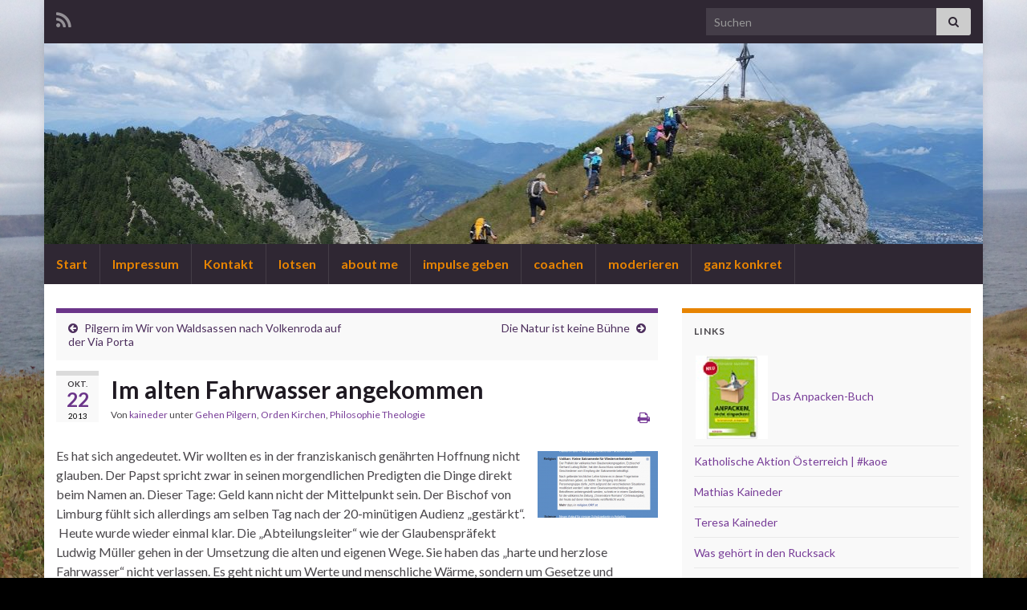

--- FILE ---
content_type: text/html; charset=UTF-8
request_url: https://www.kaineder.at/wordpress/im-alten-fahrwasser-angekommen/
body_size: 17151
content:
<!DOCTYPE html><!--[if IE 7]>
<html class="ie ie7" lang="de" prefix="og: http://ogp.me/ns#">
<![endif]-->
<!--[if IE 8]>
<html class="ie ie8" lang="de" prefix="og: http://ogp.me/ns#">
<![endif]-->
<!--[if !(IE 7) & !(IE 8)]><!-->
<html lang="de" prefix="og: http://ogp.me/ns#">
<!--<![endif]-->
    <head>
        <meta charset="UTF-8">
        <meta http-equiv="X-UA-Compatible" content="IE=edge">
        <meta name="viewport" content="width=device-width, initial-scale=1">
        <title>Im alten Fahrwasser angekommen &#8211; Ferdinand Kaineder.at</title>
<meta name='robots' content='max-image-preview:large' />
<link rel='dns-prefetch' href='//www.kaineder.at' />
<link rel="alternate" type="application/rss+xml" title="Ferdinand Kaineder.at &raquo; Feed" href="https://www.kaineder.at/wordpress/feed/" />
<link rel="alternate" type="application/rss+xml" title="Ferdinand Kaineder.at &raquo; Kommentar-Feed" href="https://www.kaineder.at/wordpress/comments/feed/" />
<link rel="alternate" type="application/rss+xml" title="Ferdinand Kaineder.at &raquo; Im alten Fahrwasser angekommen-Kommentar-Feed" href="https://www.kaineder.at/wordpress/im-alten-fahrwasser-angekommen/feed/" />
<link rel="alternate" title="oEmbed (JSON)" type="application/json+oembed" href="https://www.kaineder.at/wordpress/wp-json/oembed/1.0/embed?url=https%3A%2F%2Fwww.kaineder.at%2Fwordpress%2Fim-alten-fahrwasser-angekommen%2F" />
<link rel="alternate" title="oEmbed (XML)" type="text/xml+oembed" href="https://www.kaineder.at/wordpress/wp-json/oembed/1.0/embed?url=https%3A%2F%2Fwww.kaineder.at%2Fwordpress%2Fim-alten-fahrwasser-angekommen%2F&#038;format=xml" />
<style id='wp-img-auto-sizes-contain-inline-css' type='text/css'>
img:is([sizes=auto i],[sizes^="auto," i]){contain-intrinsic-size:3000px 1500px}
/*# sourceURL=wp-img-auto-sizes-contain-inline-css */
</style>
<style id='wp-emoji-styles-inline-css' type='text/css'>

	img.wp-smiley, img.emoji {
		display: inline !important;
		border: none !important;
		box-shadow: none !important;
		height: 1em !important;
		width: 1em !important;
		margin: 0 0.07em !important;
		vertical-align: -0.1em !important;
		background: none !important;
		padding: 0 !important;
	}
/*# sourceURL=wp-emoji-styles-inline-css */
</style>
<style id='wp-block-library-inline-css' type='text/css'>
:root{--wp-block-synced-color:#7a00df;--wp-block-synced-color--rgb:122,0,223;--wp-bound-block-color:var(--wp-block-synced-color);--wp-editor-canvas-background:#ddd;--wp-admin-theme-color:#007cba;--wp-admin-theme-color--rgb:0,124,186;--wp-admin-theme-color-darker-10:#006ba1;--wp-admin-theme-color-darker-10--rgb:0,107,160.5;--wp-admin-theme-color-darker-20:#005a87;--wp-admin-theme-color-darker-20--rgb:0,90,135;--wp-admin-border-width-focus:2px}@media (min-resolution:192dpi){:root{--wp-admin-border-width-focus:1.5px}}.wp-element-button{cursor:pointer}:root .has-very-light-gray-background-color{background-color:#eee}:root .has-very-dark-gray-background-color{background-color:#313131}:root .has-very-light-gray-color{color:#eee}:root .has-very-dark-gray-color{color:#313131}:root .has-vivid-green-cyan-to-vivid-cyan-blue-gradient-background{background:linear-gradient(135deg,#00d084,#0693e3)}:root .has-purple-crush-gradient-background{background:linear-gradient(135deg,#34e2e4,#4721fb 50%,#ab1dfe)}:root .has-hazy-dawn-gradient-background{background:linear-gradient(135deg,#faaca8,#dad0ec)}:root .has-subdued-olive-gradient-background{background:linear-gradient(135deg,#fafae1,#67a671)}:root .has-atomic-cream-gradient-background{background:linear-gradient(135deg,#fdd79a,#004a59)}:root .has-nightshade-gradient-background{background:linear-gradient(135deg,#330968,#31cdcf)}:root .has-midnight-gradient-background{background:linear-gradient(135deg,#020381,#2874fc)}:root{--wp--preset--font-size--normal:16px;--wp--preset--font-size--huge:42px}.has-regular-font-size{font-size:1em}.has-larger-font-size{font-size:2.625em}.has-normal-font-size{font-size:var(--wp--preset--font-size--normal)}.has-huge-font-size{font-size:var(--wp--preset--font-size--huge)}.has-text-align-center{text-align:center}.has-text-align-left{text-align:left}.has-text-align-right{text-align:right}.has-fit-text{white-space:nowrap!important}#end-resizable-editor-section{display:none}.aligncenter{clear:both}.items-justified-left{justify-content:flex-start}.items-justified-center{justify-content:center}.items-justified-right{justify-content:flex-end}.items-justified-space-between{justify-content:space-between}.screen-reader-text{border:0;clip-path:inset(50%);height:1px;margin:-1px;overflow:hidden;padding:0;position:absolute;width:1px;word-wrap:normal!important}.screen-reader-text:focus{background-color:#ddd;clip-path:none;color:#444;display:block;font-size:1em;height:auto;left:5px;line-height:normal;padding:15px 23px 14px;text-decoration:none;top:5px;width:auto;z-index:100000}html :where(.has-border-color){border-style:solid}html :where([style*=border-top-color]){border-top-style:solid}html :where([style*=border-right-color]){border-right-style:solid}html :where([style*=border-bottom-color]){border-bottom-style:solid}html :where([style*=border-left-color]){border-left-style:solid}html :where([style*=border-width]){border-style:solid}html :where([style*=border-top-width]){border-top-style:solid}html :where([style*=border-right-width]){border-right-style:solid}html :where([style*=border-bottom-width]){border-bottom-style:solid}html :where([style*=border-left-width]){border-left-style:solid}html :where(img[class*=wp-image-]){height:auto;max-width:100%}:where(figure){margin:0 0 1em}html :where(.is-position-sticky){--wp-admin--admin-bar--position-offset:var(--wp-admin--admin-bar--height,0px)}@media screen and (max-width:600px){html :where(.is-position-sticky){--wp-admin--admin-bar--position-offset:0px}}

/*# sourceURL=wp-block-library-inline-css */
</style><style id='global-styles-inline-css' type='text/css'>
:root{--wp--preset--aspect-ratio--square: 1;--wp--preset--aspect-ratio--4-3: 4/3;--wp--preset--aspect-ratio--3-4: 3/4;--wp--preset--aspect-ratio--3-2: 3/2;--wp--preset--aspect-ratio--2-3: 2/3;--wp--preset--aspect-ratio--16-9: 16/9;--wp--preset--aspect-ratio--9-16: 9/16;--wp--preset--color--black: #000000;--wp--preset--color--cyan-bluish-gray: #abb8c3;--wp--preset--color--white: #ffffff;--wp--preset--color--pale-pink: #f78da7;--wp--preset--color--vivid-red: #cf2e2e;--wp--preset--color--luminous-vivid-orange: #ff6900;--wp--preset--color--luminous-vivid-amber: #fcb900;--wp--preset--color--light-green-cyan: #7bdcb5;--wp--preset--color--vivid-green-cyan: #00d084;--wp--preset--color--pale-cyan-blue: #8ed1fc;--wp--preset--color--vivid-cyan-blue: #0693e3;--wp--preset--color--vivid-purple: #9b51e0;--wp--preset--gradient--vivid-cyan-blue-to-vivid-purple: linear-gradient(135deg,rgb(6,147,227) 0%,rgb(155,81,224) 100%);--wp--preset--gradient--light-green-cyan-to-vivid-green-cyan: linear-gradient(135deg,rgb(122,220,180) 0%,rgb(0,208,130) 100%);--wp--preset--gradient--luminous-vivid-amber-to-luminous-vivid-orange: linear-gradient(135deg,rgb(252,185,0) 0%,rgb(255,105,0) 100%);--wp--preset--gradient--luminous-vivid-orange-to-vivid-red: linear-gradient(135deg,rgb(255,105,0) 0%,rgb(207,46,46) 100%);--wp--preset--gradient--very-light-gray-to-cyan-bluish-gray: linear-gradient(135deg,rgb(238,238,238) 0%,rgb(169,184,195) 100%);--wp--preset--gradient--cool-to-warm-spectrum: linear-gradient(135deg,rgb(74,234,220) 0%,rgb(151,120,209) 20%,rgb(207,42,186) 40%,rgb(238,44,130) 60%,rgb(251,105,98) 80%,rgb(254,248,76) 100%);--wp--preset--gradient--blush-light-purple: linear-gradient(135deg,rgb(255,206,236) 0%,rgb(152,150,240) 100%);--wp--preset--gradient--blush-bordeaux: linear-gradient(135deg,rgb(254,205,165) 0%,rgb(254,45,45) 50%,rgb(107,0,62) 100%);--wp--preset--gradient--luminous-dusk: linear-gradient(135deg,rgb(255,203,112) 0%,rgb(199,81,192) 50%,rgb(65,88,208) 100%);--wp--preset--gradient--pale-ocean: linear-gradient(135deg,rgb(255,245,203) 0%,rgb(182,227,212) 50%,rgb(51,167,181) 100%);--wp--preset--gradient--electric-grass: linear-gradient(135deg,rgb(202,248,128) 0%,rgb(113,206,126) 100%);--wp--preset--gradient--midnight: linear-gradient(135deg,rgb(2,3,129) 0%,rgb(40,116,252) 100%);--wp--preset--font-size--small: 14px;--wp--preset--font-size--medium: 20px;--wp--preset--font-size--large: 20px;--wp--preset--font-size--x-large: 42px;--wp--preset--font-size--tiny: 10px;--wp--preset--font-size--regular: 16px;--wp--preset--font-size--larger: 26px;--wp--preset--spacing--20: 0.44rem;--wp--preset--spacing--30: 0.67rem;--wp--preset--spacing--40: 1rem;--wp--preset--spacing--50: 1.5rem;--wp--preset--spacing--60: 2.25rem;--wp--preset--spacing--70: 3.38rem;--wp--preset--spacing--80: 5.06rem;--wp--preset--shadow--natural: 6px 6px 9px rgba(0, 0, 0, 0.2);--wp--preset--shadow--deep: 12px 12px 50px rgba(0, 0, 0, 0.4);--wp--preset--shadow--sharp: 6px 6px 0px rgba(0, 0, 0, 0.2);--wp--preset--shadow--outlined: 6px 6px 0px -3px rgb(255, 255, 255), 6px 6px rgb(0, 0, 0);--wp--preset--shadow--crisp: 6px 6px 0px rgb(0, 0, 0);}:where(.is-layout-flex){gap: 0.5em;}:where(.is-layout-grid){gap: 0.5em;}body .is-layout-flex{display: flex;}.is-layout-flex{flex-wrap: wrap;align-items: center;}.is-layout-flex > :is(*, div){margin: 0;}body .is-layout-grid{display: grid;}.is-layout-grid > :is(*, div){margin: 0;}:where(.wp-block-columns.is-layout-flex){gap: 2em;}:where(.wp-block-columns.is-layout-grid){gap: 2em;}:where(.wp-block-post-template.is-layout-flex){gap: 1.25em;}:where(.wp-block-post-template.is-layout-grid){gap: 1.25em;}.has-black-color{color: var(--wp--preset--color--black) !important;}.has-cyan-bluish-gray-color{color: var(--wp--preset--color--cyan-bluish-gray) !important;}.has-white-color{color: var(--wp--preset--color--white) !important;}.has-pale-pink-color{color: var(--wp--preset--color--pale-pink) !important;}.has-vivid-red-color{color: var(--wp--preset--color--vivid-red) !important;}.has-luminous-vivid-orange-color{color: var(--wp--preset--color--luminous-vivid-orange) !important;}.has-luminous-vivid-amber-color{color: var(--wp--preset--color--luminous-vivid-amber) !important;}.has-light-green-cyan-color{color: var(--wp--preset--color--light-green-cyan) !important;}.has-vivid-green-cyan-color{color: var(--wp--preset--color--vivid-green-cyan) !important;}.has-pale-cyan-blue-color{color: var(--wp--preset--color--pale-cyan-blue) !important;}.has-vivid-cyan-blue-color{color: var(--wp--preset--color--vivid-cyan-blue) !important;}.has-vivid-purple-color{color: var(--wp--preset--color--vivid-purple) !important;}.has-black-background-color{background-color: var(--wp--preset--color--black) !important;}.has-cyan-bluish-gray-background-color{background-color: var(--wp--preset--color--cyan-bluish-gray) !important;}.has-white-background-color{background-color: var(--wp--preset--color--white) !important;}.has-pale-pink-background-color{background-color: var(--wp--preset--color--pale-pink) !important;}.has-vivid-red-background-color{background-color: var(--wp--preset--color--vivid-red) !important;}.has-luminous-vivid-orange-background-color{background-color: var(--wp--preset--color--luminous-vivid-orange) !important;}.has-luminous-vivid-amber-background-color{background-color: var(--wp--preset--color--luminous-vivid-amber) !important;}.has-light-green-cyan-background-color{background-color: var(--wp--preset--color--light-green-cyan) !important;}.has-vivid-green-cyan-background-color{background-color: var(--wp--preset--color--vivid-green-cyan) !important;}.has-pale-cyan-blue-background-color{background-color: var(--wp--preset--color--pale-cyan-blue) !important;}.has-vivid-cyan-blue-background-color{background-color: var(--wp--preset--color--vivid-cyan-blue) !important;}.has-vivid-purple-background-color{background-color: var(--wp--preset--color--vivid-purple) !important;}.has-black-border-color{border-color: var(--wp--preset--color--black) !important;}.has-cyan-bluish-gray-border-color{border-color: var(--wp--preset--color--cyan-bluish-gray) !important;}.has-white-border-color{border-color: var(--wp--preset--color--white) !important;}.has-pale-pink-border-color{border-color: var(--wp--preset--color--pale-pink) !important;}.has-vivid-red-border-color{border-color: var(--wp--preset--color--vivid-red) !important;}.has-luminous-vivid-orange-border-color{border-color: var(--wp--preset--color--luminous-vivid-orange) !important;}.has-luminous-vivid-amber-border-color{border-color: var(--wp--preset--color--luminous-vivid-amber) !important;}.has-light-green-cyan-border-color{border-color: var(--wp--preset--color--light-green-cyan) !important;}.has-vivid-green-cyan-border-color{border-color: var(--wp--preset--color--vivid-green-cyan) !important;}.has-pale-cyan-blue-border-color{border-color: var(--wp--preset--color--pale-cyan-blue) !important;}.has-vivid-cyan-blue-border-color{border-color: var(--wp--preset--color--vivid-cyan-blue) !important;}.has-vivid-purple-border-color{border-color: var(--wp--preset--color--vivid-purple) !important;}.has-vivid-cyan-blue-to-vivid-purple-gradient-background{background: var(--wp--preset--gradient--vivid-cyan-blue-to-vivid-purple) !important;}.has-light-green-cyan-to-vivid-green-cyan-gradient-background{background: var(--wp--preset--gradient--light-green-cyan-to-vivid-green-cyan) !important;}.has-luminous-vivid-amber-to-luminous-vivid-orange-gradient-background{background: var(--wp--preset--gradient--luminous-vivid-amber-to-luminous-vivid-orange) !important;}.has-luminous-vivid-orange-to-vivid-red-gradient-background{background: var(--wp--preset--gradient--luminous-vivid-orange-to-vivid-red) !important;}.has-very-light-gray-to-cyan-bluish-gray-gradient-background{background: var(--wp--preset--gradient--very-light-gray-to-cyan-bluish-gray) !important;}.has-cool-to-warm-spectrum-gradient-background{background: var(--wp--preset--gradient--cool-to-warm-spectrum) !important;}.has-blush-light-purple-gradient-background{background: var(--wp--preset--gradient--blush-light-purple) !important;}.has-blush-bordeaux-gradient-background{background: var(--wp--preset--gradient--blush-bordeaux) !important;}.has-luminous-dusk-gradient-background{background: var(--wp--preset--gradient--luminous-dusk) !important;}.has-pale-ocean-gradient-background{background: var(--wp--preset--gradient--pale-ocean) !important;}.has-electric-grass-gradient-background{background: var(--wp--preset--gradient--electric-grass) !important;}.has-midnight-gradient-background{background: var(--wp--preset--gradient--midnight) !important;}.has-small-font-size{font-size: var(--wp--preset--font-size--small) !important;}.has-medium-font-size{font-size: var(--wp--preset--font-size--medium) !important;}.has-large-font-size{font-size: var(--wp--preset--font-size--large) !important;}.has-x-large-font-size{font-size: var(--wp--preset--font-size--x-large) !important;}
/*# sourceURL=global-styles-inline-css */
</style>

<style id='classic-theme-styles-inline-css' type='text/css'>
/*! This file is auto-generated */
.wp-block-button__link{color:#fff;background-color:#32373c;border-radius:9999px;box-shadow:none;text-decoration:none;padding:calc(.667em + 2px) calc(1.333em + 2px);font-size:1.125em}.wp-block-file__button{background:#32373c;color:#fff;text-decoration:none}
/*# sourceURL=/wp-includes/css/classic-themes.min.css */
</style>
<link rel='stylesheet' id='bootstrap-css' href='https://www.kaineder.at/wordpress/wp-content/themes/graphene/bootstrap/css/bootstrap.min.css?ver=6.9' type='text/css' media='all' />
<link rel='stylesheet' id='font-awesome-css' href='https://www.kaineder.at/wordpress/wp-content/themes/graphene/fonts/font-awesome/css/font-awesome.min.css?ver=6.9' type='text/css' media='all' />
<link rel='stylesheet' id='graphene-css' href='https://www.kaineder.at/wordpress/wp-content/themes/graphene/style.css?ver=2.9.4' type='text/css' media='screen' />
<link rel='stylesheet' id='graphene-responsive-css' href='https://www.kaineder.at/wordpress/wp-content/themes/graphene/responsive.css?ver=2.9.4' type='text/css' media='all' />
<link rel='stylesheet' id='graphene-blocks-css' href='https://www.kaineder.at/wordpress/wp-content/themes/graphene/blocks.css?ver=2.9.4' type='text/css' media='all' />
<script type="text/javascript" src="https://www.kaineder.at/wordpress/wp-includes/js/jquery/jquery.min.js?ver=3.7.1" id="jquery-core-js"></script>
<script type="text/javascript" src="https://www.kaineder.at/wordpress/wp-includes/js/jquery/jquery-migrate.min.js?ver=3.4.1" id="jquery-migrate-js"></script>
<script defer type="text/javascript" src="https://www.kaineder.at/wordpress/wp-content/themes/graphene/bootstrap/js/bootstrap.min.js?ver=2.9.4" id="bootstrap-js"></script>
<script defer type="text/javascript" src="https://www.kaineder.at/wordpress/wp-content/themes/graphene/js/bootstrap-hover-dropdown/bootstrap-hover-dropdown.min.js?ver=2.9.4" id="bootstrap-hover-dropdown-js"></script>
<script defer type="text/javascript" src="https://www.kaineder.at/wordpress/wp-content/themes/graphene/js/bootstrap-submenu/bootstrap-submenu.min.js?ver=2.9.4" id="bootstrap-submenu-js"></script>
<script defer type="text/javascript" src="https://www.kaineder.at/wordpress/wp-content/themes/graphene/js/jquery.infinitescroll.min.js?ver=2.9.4" id="infinite-scroll-js"></script>
<script type="text/javascript" id="graphene-js-extra">
/* <![CDATA[ */
var grapheneJS = {"siteurl":"https://www.kaineder.at/wordpress","ajaxurl":"https://www.kaineder.at/wordpress/wp-admin/admin-ajax.php","templateUrl":"https://www.kaineder.at/wordpress/wp-content/themes/graphene","isSingular":"1","enableStickyMenu":"","shouldShowComments":"1","commentsOrder":"newest","sliderDisable":"","sliderInterval":"7000","infScrollBtnLbl":"Mehr laden","infScrollOn":"","infScrollCommentsOn":"","totalPosts":"1","postsPerPage":"8","isPageNavi":"","infScrollMsgText":"Rufe window.grapheneInfScrollItemsPerPage weiteren Beitrag von window.grapheneInfScrollItemsLeft ab ...","infScrollMsgTextPlural":"Rufe window.grapheneInfScrollItemsPerPage weitere Beitr\u00e4ge von window.grapheneInfScrollItemsLeft ab ...","infScrollFinishedText":"Alles geladen!","commentsPerPage":"50","totalComments":"1","infScrollCommentsMsg":"Lade window.grapheneInfScrollCommentsPerPage von window.grapheneInfScrollCommentsLeft Kommentaren.","infScrollCommentsMsgPlural":"Lade window.grapheneInfScrollCommentsPerPage von window.grapheneInfScrollCommentsLeft Kommentaren.","infScrollCommentsFinishedMsg":"Alle Kommentare geladen!","disableLiveSearch":"1","txtNoResult":"Es wurde kein Ergebnis gefunden.","isMasonry":""};
//# sourceURL=graphene-js-extra
/* ]]> */
</script>
<script defer type="text/javascript" src="https://www.kaineder.at/wordpress/wp-content/themes/graphene/js/graphene.js?ver=2.9.4" id="graphene-js"></script>
<link rel="https://api.w.org/" href="https://www.kaineder.at/wordpress/wp-json/" /><link rel="alternate" title="JSON" type="application/json" href="https://www.kaineder.at/wordpress/wp-json/wp/v2/posts/4647" /><link rel="EditURI" type="application/rsd+xml" title="RSD" href="https://www.kaineder.at/wordpress/xmlrpc.php?rsd" />
<meta name="generator" content="WordPress 6.9" />
<link rel="canonical" href="https://www.kaineder.at/wordpress/im-alten-fahrwasser-angekommen/" />
<link rel='shortlink' href='https://www.kaineder.at/wordpress/?p=4647' />
<script type="text/javascript" src="https://www.kaineder.at/wordpress/wp-includes/js/tw-sack.min.js?ver=1.6.1" id="sack-js"></script>
	<script type="text/javascript">
		//<![CDATA[
				function alo_em_pubblic_form ()
		{

			var alo_cf_array = new Array();
									document.alo_easymail_widget_form.submit.value="Senden...";
			document.alo_easymail_widget_form.submit.disabled = true;
			document.getElementById('alo_em_widget_loading').style.display = "inline";
			document.getElementById('alo_easymail_widget_feedback').innerHTML = "";

			var alo_em_sack = new sack("https://www.kaineder.at/wordpress/wp-admin/admin-ajax.php" );

			alo_em_sack.execute = 1;
			alo_em_sack.method = 'POST';
			alo_em_sack.setVar( "action", "alo_em_pubblic_form_check" );
						alo_em_sack.setVar( "alo_em_opt_name", document.alo_easymail_widget_form.alo_em_opt_name.value );
						alo_em_sack.setVar( "alo_em_opt_email", document.alo_easymail_widget_form.alo_em_opt_email.value );

			alo_em_sack.setVar( "alo_em_privacy_agree", ( document.getElementById('alo_em_privacy_agree').checked ? 1 : 0 ) );

						alo_em_sack.setVar( "alo_easymail_txt_generic_error", 'Fehler während der Operation.' );
			alo_em_sack.setVar( "alo_em_error_email_incorrect", "Die E-Mail-Adresse ist fehlerhaft");
			alo_em_sack.setVar( "alo_em_error_name_empty", "Das Namensfeld ist leer");
			alo_em_sack.setVar( "alo_em_error_privacy_empty", "Das Feld Datenschutzerklärung ist leer");
						alo_em_sack.setVar( "alo_em_error_email_added", "Warnung: Die E-Mail-Adresse ist schon angemeldet, aber nicht aktiviert. Es wurde eine weitere Aktivierungsmail verschickt");
			alo_em_sack.setVar( "alo_em_error_email_activated", "Warnung: Diese E-Mail-Adresse ist schon angemeldet");
			alo_em_sack.setVar( "alo_em_error_on_sending", "Fehler beim Versand: Bitte erneut versuchen");
			alo_em_sack.setVar( "alo_em_txt_ok", "Anmeldung erfolgreich. Um das Abonnement zu aktivieren, bitte den Link in der Aktivierungsmail anklicken.");
			alo_em_sack.setVar( "alo_em_txt_subscribe", "Abonnieren");
			alo_em_sack.setVar( "alo_em_lang_code", "");

			var cbs = document.getElementById('alo_easymail_widget_form').getElementsByTagName('input');
			var length = cbs.length;
			var lists = "";
			for (var i=0; i < length; i++) {
				if (cbs[i].name == 'alo_em_form_lists' +'[]' && cbs[i].type == 'checkbox') {
					if ( cbs[i].checked ) lists += cbs[i].value + ",";
				}
			}
			alo_em_sack.setVar( "alo_em_form_lists", lists );
			alo_em_sack.setVar( "alo_em_nonce", 'fbbf41da65' );
			alo_em_sack.runAJAX();

			return true;

		}
				//]]>
	</script>
			<script>
		   WebFontConfig = {
		      google: { 
		      	families: ["Lato:400,400i,700,700i&display=swap"]		      }
		   };

		   (function(d) {
		      var wf = d.createElement('script'), s = d.scripts[0];
		      wf.src = 'https://ajax.googleapis.com/ajax/libs/webfont/1.6.26/webfont.js';
		      wf.async = true;
		      s.parentNode.insertBefore(wf, s);
		   })(document);
		</script>
	<style type="text/css">
.top-bar{background-color:#2f2733} .top-bar .searchform .btn-default, .top-bar #top_search .searchform .btn-default{color:#2f2733}.navbar {background: #2f2733} @media only screen and (max-width: 768px){ #mega-menu-wrap-Header-Menu .mega-menu-toggle + #mega-menu-Header-Menu {background: #2f2733} }.navbar-inverse .nav > li > a, #mega-menu-wrap-Header-Menu #mega-menu-Header-Menu > li.mega-menu-item > a.mega-menu-link, .navbar #top_search .searchform input {color: #e78402}.navbar #secondary-menu > li > a {color: #e78402}.sticky {border-color: #4f2d69}.sidebar .sidebar-wrap {background-color: #f9f9f9; border-color: #e78402}#footer a, #footer a:visited {color: #e78402}.header_title, .header_title a, .header_title a:visited, .header_title a:hover, .header_desc {color:#blank}.carousel, .carousel .item{height:400px}@media (max-width: 991px) {.carousel, .carousel .item{height:250px}}
</style>
		<script type="application/ld+json">{"@context":"http:\/\/schema.org","@type":"Article","mainEntityOfPage":"https:\/\/www.kaineder.at\/wordpress\/im-alten-fahrwasser-angekommen\/","publisher":{"@type":"Organization","name":"Ferdinand Kaineder.at"},"headline":"Im alten Fahrwasser angekommen","datePublished":"2013-10-22T20:24:41+00:00","dateModified":"2018-01-04T06:40:53+00:00","description":"Es hat sich angedeutet. Wir wollten es in der franziskanisch gen\u00e4hrten Hoffnung nicht glauben. Der Papst spricht zwar in seinen morgendlichen Predigten die Dinge direkt beim Namen an. Dieser Tage: Geld kann nicht der Mittelpunkt sein. Der Bischof von Limburg f\u00fchlt sich allerdings am selben Tag nach der 20-min\u00fctigen Audienz \"gest\u00e4rkt\". \u00a0Heute wurde wieder einmal ...","author":{"@type":"Person","name":"kaineder"},"image":["https:\/\/www.kaineder.at\/wordpress\/wp-content\/uploads\/2013\/10\/panoptikum.jpg","https:\/\/www.kaineder.at\/wordpress\/wp-content\/uploads\/2013\/10\/Wiederverheiratet.png"]}</script>
	<style type="text/css" id="custom-background-css">
body.custom-background { background-color: #000000; background-image: url("https://www.kaineder.at/wordpress/wp-content/uploads/2019/11/IMG_3895.jpg"); background-position: center top; background-size: cover; background-repeat: no-repeat; background-attachment: fixed; }
</style>
	<meta property="og:type" content="article" />
<meta property="og:title" content="Im alten Fahrwasser angekommen" />
<meta property="og:url" content="https://www.kaineder.at/wordpress/im-alten-fahrwasser-angekommen/" />
<meta property="og:site_name" content="Ferdinand Kaineder.at" />
<meta property="og:description" content="Es hat sich angedeutet. Wir wollten es in der franziskanisch genährten Hoffnung nicht glauben. Der Papst spricht zwar in seinen morgendlichen Predigten die Dinge direkt beim Namen an. Dieser Tage: Geld kann nicht der Mittelpunkt sein. Der Bischof von Limburg fühlt sich allerdings am selben Tag nach der 20-minütigen Audienz &quot;gestärkt&quot;.  Heute wurde wieder einmal ..." />
<meta property="og:updated_time" content="2018-01-04T06:40:53+00:00" />
<meta property="article:modified_time" content="2018-01-04T06:40:53+00:00" />
<meta property="article:published_time" content="2013-10-22T20:24:41+00:00" />
<meta property="og:image" content="https://www.kaineder.at/wordpress/wp-content/uploads/2013/10/panoptikum.jpg" />
<meta property="og:image:width" content="730" />
<meta property="og:image:height" content="541" />
		<style type="text/css" id="wp-custom-css">
			.weis_kursiv a {font-style:italic !important; color: #ffffff !important;}
.live-search-input input {color: white}
		</style>
		    </head>
    <body class="wp-singular post-template-default single single-post postid-4647 single-format-standard custom-background wp-embed-responsive wp-theme-graphene layout-boxed two_col_left two-columns singular">
        
        <div class="container boxed-wrapper">
            
                            <div id="top-bar" class="row clearfix top-bar ">
                    
                                                    
                            <div class="col-md-12 top-bar-items">
                                
                                                                                                    	<ul class="social-profiles">
							
			            <li class="social-profile social-profile-rss">
			            	<a href="https://www.kaineder.at/wordpress/feed/" title="RSS Feed von Ferdinand Kaineder.at abonnieren" id="social-id-1" class="mysocial social-rss">
			            				                            <i class="fa fa-rss"></i>
		                        			            	</a>
			            </li>
		            
		    	    </ul>
                                    
                                                                    <button type="button" class="search-toggle navbar-toggle collapsed" data-toggle="collapse" data-target="#top_search">
                                        <span class="sr-only">Suchbox umschalten</span>
                                        <i class="fa fa-search-plus"></i>
                                    </button>

                                    <div id="top_search" class="top-search-form">
                                        <form class="searchform" method="get" action="https://www.kaineder.at/wordpress">
	<div class="input-group">
		<div class="form-group live-search-input">
			<label for="s" class="screen-reader-text">Search for:</label>
		    <input type="text" id="s" name="s" class="form-control" placeholder="Suchen">
		    		</div>
	    <span class="input-group-btn">
	    	<button class="btn btn-default" type="submit"><i class="fa fa-search"></i></button>
	    </span>
    </div>
    </form>                                                                            </div>
                                
                                                            </div>

                        
                                    </div>
            

            <div id="header" class="row">

                <img width="1170" height="250" src="https://www.kaineder.at/wordpress/wp-content/uploads/2020/01/cropped-header_kärnten.jpg" class="attachment-1170x250 size-1170x250" alt="cropped-header_kärnten.jpg" title="cropped-header_kärnten.jpg" decoding="async" fetchpriority="high" srcset="https://www.kaineder.at/wordpress/wp-content/uploads/2020/01/cropped-header_kärnten.jpg 1170w, https://www.kaineder.at/wordpress/wp-content/uploads/2020/01/cropped-header_kärnten-150x32.jpg 150w, https://www.kaineder.at/wordpress/wp-content/uploads/2020/01/cropped-header_kärnten-300x64.jpg 300w, https://www.kaineder.at/wordpress/wp-content/uploads/2020/01/cropped-header_kärnten-768x164.jpg 768w, https://www.kaineder.at/wordpress/wp-content/uploads/2020/01/cropped-header_kärnten-1024x219.jpg 1024w" sizes="(max-width: 1170px) 100vw, 1170px" />                
                                                                </div>


                        <nav class="navbar row navbar-inverse">

                <div class="navbar-header align-center">
                		                    <button type="button" class="navbar-toggle collapsed" data-toggle="collapse" data-target="#header-menu-wrap, #secondary-menu-wrap">
	                        <span class="sr-only">Navigation umschalten</span>
	                        <span class="icon-bar"></span>
	                        <span class="icon-bar"></span>
	                        <span class="icon-bar"></span>
	                    </button>
                	                    
                    
                                            <p class="header_title mobile-only">
                            <a href="https://www.kaineder.at/wordpress" title="Zurück zur Startseite">                                Ferdinand Kaineder.at                            </a>                        </p>
                    
                                            
                                    </div>

                                    <div class="collapse navbar-collapse" id="header-menu-wrap">

            			<ul class="nav navbar-nav flip"><li ><a href="https://www.kaineder.at/wordpress/">Start</a></li><li class="menu-item menu-item-8405"><a href="https://www.kaineder.at/wordpress/impressum/" >Impressum</a></li><li class="menu-item menu-item-8441"><a href="https://www.kaineder.at/wordpress/kontakt-2/" >Kontakt</a></li><li class="menu-item menu-item-2535"><a href="https://www.kaineder.at/wordpress/lotsen/" >lotsen</a></li><li class="menu-item menu-item-8704"><a href="https://www.kaineder.at/wordpress/about-me/" >about me</a></li><li class="menu-item menu-item-362"><a href="https://www.kaineder.at/wordpress/impulse/" >impulse geben</a></li><li class="menu-item menu-item-966"><a href="https://www.kaineder.at/wordpress/coachen/" >coachen</a></li><li class="menu-item menu-item-644"><a href="https://www.kaineder.at/wordpress/moderieren/" >moderieren</a></li><li class="menu-item menu-item-107"><a href="https://www.kaineder.at/wordpress/ganzkonkret/" >ganz konkret</a></li></ul>                        
            			                        
                                            </div>
                
                                    
                            </nav>

            
            <div id="content" class="clearfix hfeed row">
                
                    
                                        
                    <div id="content-main" class="clearfix content-main col-md-8">
                    
	
		<div class="post-nav post-nav-top clearfix">
			<p class="previous col-sm-6"><i class="fa fa-arrow-circle-left"></i> <a href="https://www.kaineder.at/wordpress/pilgern-im-wir-von-waldsassen-nach-volkenroda-auf-der-via-porta/" rel="prev">Pilgern im Wir von Waldsassen nach Volkenroda auf der Via Porta</a></p>			<p class="next-post col-sm-6"><a href="https://www.kaineder.at/wordpress/die-natur-ist-keine-buehne/" rel="next">Die Natur ist keine Bühne</a> <i class="fa fa-arrow-circle-right"></i></p>					</div>
		        
<div id="post-4647" class="clearfix post post-4647 type-post status-publish format-standard hentry category-gehen-pilgern category-orden-kirchen category-philosophie-theologie item-wrap">
		
	<div class="entry clearfix">
    	
                    	<div class="post-date date alpha with-year">
            <p class="default_date">
            	<span class="month">Okt.</span>
                <span class="day">22</span>
                	                <span class="year">2013</span>
                            </p>
                    </div>
            
		        <h1 class="post-title entry-title">
			Im alten Fahrwasser angekommen			        </h1>
		
			    <ul class="post-meta entry-meta clearfix">
	    		        <li class="byline">
	        	Von <span class="author"><a href="https://www.kaineder.at/wordpress/author/kaineder/" rel="author">kaineder</a></span><span class="entry-cat"> unter <span class="terms"><a class="term term-category term-13" href="https://www.kaineder.at/wordpress/category/gehen-pilgern/">Gehen Pilgern</a>, <a class="term term-category term-36" href="https://www.kaineder.at/wordpress/category/orden-kirchen/">Orden Kirchen</a>, <a class="term term-category term-10" href="https://www.kaineder.at/wordpress/category/philosophie-theologie/">Philosophie Theologie</a></span></span>	        </li>
	        	        <li class="print">
	        	        <a href="javascript:print();" title="beitrag drucken">
            <i class="fa fa-print"></i>
        </a>
    	        </li>
	        	    </ul>
    
				
				<div class="entry-content clearfix">
							
										
						<p><a href="http://www.kaineder.at/wordpress/wp-content/uploads/2013/10/Wiederverheiratet.png"><img decoding="async" class="alignright size-thumbnail wp-image-4648" alt="Wiederverheiratet" src="http://www.kaineder.at/wordpress/wp-content/uploads/2013/10/Wiederverheiratet-150x83.png" width="150" height="83" srcset="https://www.kaineder.at/wordpress/wp-content/uploads/2013/10/Wiederverheiratet-150x83.png 150w, https://www.kaineder.at/wordpress/wp-content/uploads/2013/10/Wiederverheiratet-300x166.png 300w, https://www.kaineder.at/wordpress/wp-content/uploads/2013/10/Wiederverheiratet.png 624w" sizes="(max-width: 150px) 100vw, 150px" /></a>Es hat sich angedeutet. Wir wollten es in der franziskanisch genährten Hoffnung nicht glauben. Der Papst spricht zwar in seinen morgendlichen Predigten die Dinge direkt beim Namen an. Dieser Tage: Geld kann nicht der Mittelpunkt sein. Der Bischof von Limburg fühlt sich allerdings am selben Tag nach der 20-minütigen Audienz &#8222;gestärkt&#8220;.  Heute wurde wieder einmal klar. Die &#8222;Abteilungsleiter&#8220; wie der Glaubenspräfekt Ludwig Müller gehen in der Umsetzung die alten und eigenen Wege. Sie haben das &#8222;harte und herzlose Fahrwasser&#8220; nicht verlassen. Es geht nicht um Werte und menschliche Wärme, sondern um Gesetze und Normen. Diese sicher falsche und daher  folgenschwere Botschaft heute aus dem Vatikan kann im Sinne Jesu nicht so stehen bleiben: Keine Sakramente für Wiederverheiratete.</p>
<p><strong>Direkt am Leben vorbei</strong></p>
<p>&#8222;Nach geltender kirchlicher Lehre könne es in dieser Frage keine Ausnahmen geben, so Müller. Der Umgang mit dieser Personengruppe dürfe „nicht aufgrund der verschiedenen Situationen modifiziert werden“ oder einer Gewissensentscheidung der Betroffenen anheimgestellt werden, schreibt er in einem Gastbeitrag für die vatikanische Zeitung „Osservatore Romano“. Das Gesetz steht damit über dem Menschen. Modifizieren, hinhören, Wege finden, aufrichten war die Sache Jesu in seinen vielen empathischen Begegnungen mit Menschen auf Augenhöhe. Menschen haben sich aufgerichtet, wurden geheilt. Und das persönliche Gewissen und die Entscheidung danach wird wieder einmal gering geachtet. Seliger Franz Jägerstätter, bitte für unsere Amtskirche. Genau diese Sichtweise geht direkt am Leben vorbei.  Es trifft mich persönlich, weil in vielen persönlichen pastoralen Gesprächen sich Menschen zu einer Entscheidung durchgerungen haben, sich in und an den Sakramenten stärken zu lassen. Sie werden wieder zweifeln, zurückgeworfen. Und sie werden auf &#8222;diese Kirche&#8220; sauer sein, weil sie nicht fähig ist, mit dem Scheitern adäquat umzugehen.</p>
<p><strong>Der momentane Mix</strong></p>
<p><a href="http://www.kaineder.at/wordpress/wp-content/uploads/2013/10/panoptikum.jpg"><img decoding="async" class="alignright size-thumbnail wp-image-4649" alt="panoptikum" src="http://www.kaineder.at/wordpress/wp-content/uploads/2013/10/panoptikum-150x111.jpg" width="150" height="111" srcset="https://www.kaineder.at/wordpress/wp-content/uploads/2013/10/panoptikum-150x111.jpg 150w, https://www.kaineder.at/wordpress/wp-content/uploads/2013/10/panoptikum-300x222.jpg 300w, https://www.kaineder.at/wordpress/wp-content/uploads/2013/10/panoptikum.jpg 730w" sizes="(max-width: 150px) 100vw, 150px" /></a>Ich lade hier ein, den eingefügten Screenshot nebenan in seiner Themenstellung genauer zu meditieren. Zulehner ist noch von der Hoffnung auf Veränderung von oben inspiriert und rät zum Warten. Der Limburger &#8222;Lügen- und Protz-Bischof&#8220; (Der Spiegel) darf nicht nur weiter zelebrieren, sondern auch kommunizieren. Gänswein stellt die Rinnen zum alten Fahrwasser her, getarnt als Brückenbauer zwischen emeritiertem Papst und aktivem Bischof von Rom. Und nicht nur im Vatikan, sondern in Deutschland und Österreich ist das Geld der Kirche Thema. Der Soziologe Hochschild hat einmal sinngemäß gemeint: &#8222;Die Probleme der Kirche sind keine Probleme der Welt (Säkularisierung), sondern Probleme der Kirche.&#8220; Dieser Themen-Mix heute am 22. 10. 2013 um 21.00 Uhr auf religion.orf.at zeigt: Die Amtskirche arbeitet wieder taff an der eigenen Vernichtung oder in der Werbesprache ausgedrückt am &#8222;katholischen Alleinstellungsmerkmal&#8220;. Jetzt sind wieder die Ordensgemeinschaften gefragt, den &#8222;Freiraum für Gott und die Welt zu schaffen&#8220;. Und jedem Getauften sei in Erinnerung gerufen: Die Kirche dieses Jesus von Nazareth gibt es wegen der ganz konkreten Menschen heute, nicht wegen und für die Bischöfe. Es tut mir leid. Aber: Wer 52 Tage nach Assisi geht, dem kommen solch klaren Gedanken. Kirche tun, dort wo wir stehen und wie es die Menschen brauchen.</p>
<p>&nbsp;</p>
								</div>
		
			</div>

</div>

    <div class="entry-author">
        <div class="row">
            <div class="author-avatar col-sm-3">
            	<a href="https://www.kaineder.at/wordpress/author/kaineder/" rel="author">
					                </a>
            </div>

            <div class="author-bio col-sm-9">
                <h3 class="section-title-sm">kaineder</h3>
                    <ul class="author-social">
    	        
			        <li><a href="mailto:ferdinand@kaineder.at"><i class="fa fa-envelope-o"></i></a></li>
            </ul>
                </div>
        </div>
    </div>
    









<div id="comments" class="clearfix no-ping">
        	<h4 class="comments current">
            <i class="fa fa-comments-o"></i> 1 Kommentar        </h4>
	        
    
	
	    <div class="comments-list-wrapper">
        <ol class="clearfix comments-list" id="comments_list">
            		<li id="comment-1390" class="comment even thread-even depth-1 comment">
			<div class="row">
								
											
				<div class="comment-wrap col-md-12">
					
                        <ul class="comment-meta">
                <li class="comment-avatar"></li>
                <li class="comment-attr"><span class="comment-author">Veronika Pernsteiner</span> auf <span class="comment-date">24. Oktober 2013 <span class="time">bei 08:43</span></span></li>
                <li class="single-comment-link"><a href="https://www.kaineder.at/wordpress/im-alten-fahrwasser-angekommen/#comment-1390">#</a></li>
            </ul>
    
					<div class="comment-entry">
												
													<p>Danke, Ferdinand, für diese klaren Worte: &#8222;Kirche tun, dort wo wir stehen und wie es die Menschen brauchen.&#8220; Ich habe das in den vergangenen Tagen erlebt, als wir 240 kfb-Frauen aus ganz Österreich (einige Ordensfrauen waren auch dabei!) gemeinsam auf den Spuren der Hl. Katharina unterwegs gewesen sind. Im Geburtshaus der Katharina, die sogar dem Papst ihrer Zeit die Meinung gesagt hat, haben wir die Morgenliturgie gefeiert und uns Stärkung geholt. Auf dem Campo, dem großen Platz von Siena, haben wir am Abend einen großen Kreis gebildet, der den ganzen Platz &#8222;eingenommen&#8220; hat. Wir haben gemeinsam &#8222;Alle meine Quellen entspringen in Dir&#8220; gesungen und einigen Umstehenden auf Nachfrage erklärt, warum wir hier sind und wer wir sind. Eine euphorische Stimmung ist nach dieser Reise in mir, so viel geballte Frauenspiritualität, die da zutage kam, an der sich jede gestärkt hat für ihre eigene Lebenswelt daheim.</p>
												
											</div>
				</div>
			
							</div>
	</li><!-- #comment-## -->
        </ol>
       	
            </div>
        
        
    </div>


	<div id="respond">
		<h3 id="reply-title"><i class="fa fa-comment-o"></i> Kommentare sind deaktiviert.</h3>
            </div>



            
  

                </div><!-- #content-main -->
        
            
<div id="sidebar1" class="sidebar sidebar-right widget-area col-md-4">

	
    <div id="linkcat-5" class="sidebar-wrap widget_links"><h2 class="widget-title">Links</h2>
	<ul class='xoxo blogroll'>
<li><a href="https://www.herder.de/religion-spiritualitaet/shop/p3/61727-anpacken-nicht-einpacken-gebundene-ausgabe/" title="Seit August 2020 im guten Buchhandel !"><img src="https://www.kaineder.at/wordpress/wp-content/uploads/2020/11/IMG_E5910_mini.jpg" alt="Das Anpacken-Buch" title="Seit August 2020 im guten Buchhandel !" /> Das Anpacken-Buch</a></li>
<li><a href="https://www.kaoe.at/">Katholische Aktion Österreich | #kaoe</a></li>
<li><a href="http://www.mathiaskaineder.at" title="Musiker, Songwriter, OTTOne" target="_blank">Mathias Kaineder</a></li>
<li><a href="https://www.dioezese-linz.at/dieoriginale2024" title="Konkrete Angebote von Ferdinand Kaineder">Teresa Kaineder</a></li>
<li><a href="https://www.kaineder.at/wordpress/was-und-wie-viel-gehort-in-einen-rucksack/" title="Internationales Vocalensemble " target="_blank">Was gehört in den Rucksack</a></li>
<li><a href="http://www.weltanschauen.at" title="Ökologisch und nachhaltig reisen, den Mensch und der Welt begegnen" target="_blank">Weltanschauen Reisen</a></li>

	</ul>
</div>
<div id="archives-2" class="sidebar-wrap widget_archive"><h2 class="widget-title">Archiv</h2>		<label class="screen-reader-text" for="archives-dropdown-2">Archiv</label>
		<select id="archives-dropdown-2" name="archive-dropdown">
			
			<option value="">Monat auswählen</option>
				<option value='https://www.kaineder.at/wordpress/2026/01/'> Januar 2026 </option>
	<option value='https://www.kaineder.at/wordpress/2025/12/'> Dezember 2025 </option>
	<option value='https://www.kaineder.at/wordpress/2025/11/'> November 2025 </option>
	<option value='https://www.kaineder.at/wordpress/2025/10/'> Oktober 2025 </option>
	<option value='https://www.kaineder.at/wordpress/2025/07/'> Juli 2025 </option>
	<option value='https://www.kaineder.at/wordpress/2025/05/'> Mai 2025 </option>
	<option value='https://www.kaineder.at/wordpress/2025/04/'> April 2025 </option>
	<option value='https://www.kaineder.at/wordpress/2024/12/'> Dezember 2024 </option>
	<option value='https://www.kaineder.at/wordpress/2024/11/'> November 2024 </option>
	<option value='https://www.kaineder.at/wordpress/2024/09/'> September 2024 </option>
	<option value='https://www.kaineder.at/wordpress/2024/08/'> August 2024 </option>
	<option value='https://www.kaineder.at/wordpress/2024/07/'> Juli 2024 </option>
	<option value='https://www.kaineder.at/wordpress/2024/05/'> Mai 2024 </option>
	<option value='https://www.kaineder.at/wordpress/2024/03/'> März 2024 </option>
	<option value='https://www.kaineder.at/wordpress/2024/02/'> Februar 2024 </option>
	<option value='https://www.kaineder.at/wordpress/2024/01/'> Januar 2024 </option>
	<option value='https://www.kaineder.at/wordpress/2023/12/'> Dezember 2023 </option>
	<option value='https://www.kaineder.at/wordpress/2023/11/'> November 2023 </option>
	<option value='https://www.kaineder.at/wordpress/2023/10/'> Oktober 2023 </option>
	<option value='https://www.kaineder.at/wordpress/2023/08/'> August 2023 </option>
	<option value='https://www.kaineder.at/wordpress/2023/07/'> Juli 2023 </option>
	<option value='https://www.kaineder.at/wordpress/2023/05/'> Mai 2023 </option>
	<option value='https://www.kaineder.at/wordpress/2023/04/'> April 2023 </option>
	<option value='https://www.kaineder.at/wordpress/2023/03/'> März 2023 </option>
	<option value='https://www.kaineder.at/wordpress/2023/02/'> Februar 2023 </option>
	<option value='https://www.kaineder.at/wordpress/2023/01/'> Januar 2023 </option>
	<option value='https://www.kaineder.at/wordpress/2022/12/'> Dezember 2022 </option>
	<option value='https://www.kaineder.at/wordpress/2022/11/'> November 2022 </option>
	<option value='https://www.kaineder.at/wordpress/2022/10/'> Oktober 2022 </option>
	<option value='https://www.kaineder.at/wordpress/2022/09/'> September 2022 </option>
	<option value='https://www.kaineder.at/wordpress/2022/08/'> August 2022 </option>
	<option value='https://www.kaineder.at/wordpress/2022/07/'> Juli 2022 </option>
	<option value='https://www.kaineder.at/wordpress/2022/06/'> Juni 2022 </option>
	<option value='https://www.kaineder.at/wordpress/2022/05/'> Mai 2022 </option>
	<option value='https://www.kaineder.at/wordpress/2022/04/'> April 2022 </option>
	<option value='https://www.kaineder.at/wordpress/2022/03/'> März 2022 </option>
	<option value='https://www.kaineder.at/wordpress/2022/01/'> Januar 2022 </option>
	<option value='https://www.kaineder.at/wordpress/2021/12/'> Dezember 2021 </option>
	<option value='https://www.kaineder.at/wordpress/2021/11/'> November 2021 </option>
	<option value='https://www.kaineder.at/wordpress/2021/10/'> Oktober 2021 </option>
	<option value='https://www.kaineder.at/wordpress/2021/09/'> September 2021 </option>
	<option value='https://www.kaineder.at/wordpress/2021/08/'> August 2021 </option>
	<option value='https://www.kaineder.at/wordpress/2021/07/'> Juli 2021 </option>
	<option value='https://www.kaineder.at/wordpress/2021/06/'> Juni 2021 </option>
	<option value='https://www.kaineder.at/wordpress/2021/05/'> Mai 2021 </option>
	<option value='https://www.kaineder.at/wordpress/2021/04/'> April 2021 </option>
	<option value='https://www.kaineder.at/wordpress/2021/03/'> März 2021 </option>
	<option value='https://www.kaineder.at/wordpress/2021/02/'> Februar 2021 </option>
	<option value='https://www.kaineder.at/wordpress/2021/01/'> Januar 2021 </option>
	<option value='https://www.kaineder.at/wordpress/2020/12/'> Dezember 2020 </option>
	<option value='https://www.kaineder.at/wordpress/2020/11/'> November 2020 </option>
	<option value='https://www.kaineder.at/wordpress/2020/10/'> Oktober 2020 </option>
	<option value='https://www.kaineder.at/wordpress/2020/09/'> September 2020 </option>
	<option value='https://www.kaineder.at/wordpress/2020/08/'> August 2020 </option>
	<option value='https://www.kaineder.at/wordpress/2020/06/'> Juni 2020 </option>
	<option value='https://www.kaineder.at/wordpress/2020/05/'> Mai 2020 </option>
	<option value='https://www.kaineder.at/wordpress/2020/04/'> April 2020 </option>
	<option value='https://www.kaineder.at/wordpress/2020/03/'> März 2020 </option>
	<option value='https://www.kaineder.at/wordpress/2020/02/'> Februar 2020 </option>
	<option value='https://www.kaineder.at/wordpress/2020/01/'> Januar 2020 </option>
	<option value='https://www.kaineder.at/wordpress/2019/12/'> Dezember 2019 </option>
	<option value='https://www.kaineder.at/wordpress/2019/11/'> November 2019 </option>
	<option value='https://www.kaineder.at/wordpress/2019/10/'> Oktober 2019 </option>
	<option value='https://www.kaineder.at/wordpress/2019/09/'> September 2019 </option>
	<option value='https://www.kaineder.at/wordpress/2019/08/'> August 2019 </option>
	<option value='https://www.kaineder.at/wordpress/2019/07/'> Juli 2019 </option>
	<option value='https://www.kaineder.at/wordpress/2019/06/'> Juni 2019 </option>
	<option value='https://www.kaineder.at/wordpress/2019/04/'> April 2019 </option>
	<option value='https://www.kaineder.at/wordpress/2019/03/'> März 2019 </option>
	<option value='https://www.kaineder.at/wordpress/2019/02/'> Februar 2019 </option>
	<option value='https://www.kaineder.at/wordpress/2018/10/'> Oktober 2018 </option>
	<option value='https://www.kaineder.at/wordpress/2018/09/'> September 2018 </option>
	<option value='https://www.kaineder.at/wordpress/2018/07/'> Juli 2018 </option>
	<option value='https://www.kaineder.at/wordpress/2018/06/'> Juni 2018 </option>
	<option value='https://www.kaineder.at/wordpress/2018/05/'> Mai 2018 </option>
	<option value='https://www.kaineder.at/wordpress/2018/04/'> April 2018 </option>
	<option value='https://www.kaineder.at/wordpress/2018/03/'> März 2018 </option>
	<option value='https://www.kaineder.at/wordpress/2018/02/'> Februar 2018 </option>
	<option value='https://www.kaineder.at/wordpress/2018/01/'> Januar 2018 </option>
	<option value='https://www.kaineder.at/wordpress/2017/12/'> Dezember 2017 </option>
	<option value='https://www.kaineder.at/wordpress/2017/11/'> November 2017 </option>
	<option value='https://www.kaineder.at/wordpress/2017/10/'> Oktober 2017 </option>
	<option value='https://www.kaineder.at/wordpress/2017/09/'> September 2017 </option>
	<option value='https://www.kaineder.at/wordpress/2017/08/'> August 2017 </option>
	<option value='https://www.kaineder.at/wordpress/2017/07/'> Juli 2017 </option>
	<option value='https://www.kaineder.at/wordpress/2017/06/'> Juni 2017 </option>
	<option value='https://www.kaineder.at/wordpress/2017/05/'> Mai 2017 </option>
	<option value='https://www.kaineder.at/wordpress/2017/04/'> April 2017 </option>
	<option value='https://www.kaineder.at/wordpress/2017/03/'> März 2017 </option>
	<option value='https://www.kaineder.at/wordpress/2017/02/'> Februar 2017 </option>
	<option value='https://www.kaineder.at/wordpress/2017/01/'> Januar 2017 </option>
	<option value='https://www.kaineder.at/wordpress/2016/12/'> Dezember 2016 </option>
	<option value='https://www.kaineder.at/wordpress/2016/11/'> November 2016 </option>
	<option value='https://www.kaineder.at/wordpress/2016/10/'> Oktober 2016 </option>
	<option value='https://www.kaineder.at/wordpress/2016/09/'> September 2016 </option>
	<option value='https://www.kaineder.at/wordpress/2016/08/'> August 2016 </option>
	<option value='https://www.kaineder.at/wordpress/2016/07/'> Juli 2016 </option>
	<option value='https://www.kaineder.at/wordpress/2016/06/'> Juni 2016 </option>
	<option value='https://www.kaineder.at/wordpress/2016/05/'> Mai 2016 </option>
	<option value='https://www.kaineder.at/wordpress/2016/04/'> April 2016 </option>
	<option value='https://www.kaineder.at/wordpress/2016/03/'> März 2016 </option>
	<option value='https://www.kaineder.at/wordpress/2016/02/'> Februar 2016 </option>
	<option value='https://www.kaineder.at/wordpress/2016/01/'> Januar 2016 </option>
	<option value='https://www.kaineder.at/wordpress/2015/12/'> Dezember 2015 </option>
	<option value='https://www.kaineder.at/wordpress/2015/11/'> November 2015 </option>
	<option value='https://www.kaineder.at/wordpress/2015/10/'> Oktober 2015 </option>
	<option value='https://www.kaineder.at/wordpress/2015/09/'> September 2015 </option>
	<option value='https://www.kaineder.at/wordpress/2015/08/'> August 2015 </option>
	<option value='https://www.kaineder.at/wordpress/2015/07/'> Juli 2015 </option>
	<option value='https://www.kaineder.at/wordpress/2015/06/'> Juni 2015 </option>
	<option value='https://www.kaineder.at/wordpress/2015/05/'> Mai 2015 </option>
	<option value='https://www.kaineder.at/wordpress/2015/04/'> April 2015 </option>
	<option value='https://www.kaineder.at/wordpress/2015/03/'> März 2015 </option>
	<option value='https://www.kaineder.at/wordpress/2015/02/'> Februar 2015 </option>
	<option value='https://www.kaineder.at/wordpress/2015/01/'> Januar 2015 </option>
	<option value='https://www.kaineder.at/wordpress/2014/12/'> Dezember 2014 </option>
	<option value='https://www.kaineder.at/wordpress/2014/11/'> November 2014 </option>
	<option value='https://www.kaineder.at/wordpress/2014/10/'> Oktober 2014 </option>
	<option value='https://www.kaineder.at/wordpress/2014/09/'> September 2014 </option>
	<option value='https://www.kaineder.at/wordpress/2014/08/'> August 2014 </option>
	<option value='https://www.kaineder.at/wordpress/2014/07/'> Juli 2014 </option>
	<option value='https://www.kaineder.at/wordpress/2014/06/'> Juni 2014 </option>
	<option value='https://www.kaineder.at/wordpress/2014/05/'> Mai 2014 </option>
	<option value='https://www.kaineder.at/wordpress/2014/04/'> April 2014 </option>
	<option value='https://www.kaineder.at/wordpress/2014/03/'> März 2014 </option>
	<option value='https://www.kaineder.at/wordpress/2014/02/'> Februar 2014 </option>
	<option value='https://www.kaineder.at/wordpress/2014/01/'> Januar 2014 </option>
	<option value='https://www.kaineder.at/wordpress/2013/12/'> Dezember 2013 </option>
	<option value='https://www.kaineder.at/wordpress/2013/11/'> November 2013 </option>
	<option value='https://www.kaineder.at/wordpress/2013/10/'> Oktober 2013 </option>
	<option value='https://www.kaineder.at/wordpress/2013/09/'> September 2013 </option>
	<option value='https://www.kaineder.at/wordpress/2013/08/'> August 2013 </option>
	<option value='https://www.kaineder.at/wordpress/2013/07/'> Juli 2013 </option>
	<option value='https://www.kaineder.at/wordpress/2013/06/'> Juni 2013 </option>
	<option value='https://www.kaineder.at/wordpress/2013/05/'> Mai 2013 </option>
	<option value='https://www.kaineder.at/wordpress/2013/04/'> April 2013 </option>
	<option value='https://www.kaineder.at/wordpress/2013/03/'> März 2013 </option>
	<option value='https://www.kaineder.at/wordpress/2013/02/'> Februar 2013 </option>
	<option value='https://www.kaineder.at/wordpress/2013/01/'> Januar 2013 </option>
	<option value='https://www.kaineder.at/wordpress/2012/12/'> Dezember 2012 </option>
	<option value='https://www.kaineder.at/wordpress/2012/11/'> November 2012 </option>
	<option value='https://www.kaineder.at/wordpress/2012/10/'> Oktober 2012 </option>
	<option value='https://www.kaineder.at/wordpress/2012/09/'> September 2012 </option>
	<option value='https://www.kaineder.at/wordpress/2012/08/'> August 2012 </option>
	<option value='https://www.kaineder.at/wordpress/2012/07/'> Juli 2012 </option>
	<option value='https://www.kaineder.at/wordpress/2012/06/'> Juni 2012 </option>
	<option value='https://www.kaineder.at/wordpress/2012/05/'> Mai 2012 </option>
	<option value='https://www.kaineder.at/wordpress/2012/04/'> April 2012 </option>
	<option value='https://www.kaineder.at/wordpress/2012/03/'> März 2012 </option>
	<option value='https://www.kaineder.at/wordpress/2012/02/'> Februar 2012 </option>
	<option value='https://www.kaineder.at/wordpress/2012/01/'> Januar 2012 </option>
	<option value='https://www.kaineder.at/wordpress/2011/12/'> Dezember 2011 </option>
	<option value='https://www.kaineder.at/wordpress/2011/11/'> November 2011 </option>
	<option value='https://www.kaineder.at/wordpress/2011/10/'> Oktober 2011 </option>
	<option value='https://www.kaineder.at/wordpress/2011/09/'> September 2011 </option>
	<option value='https://www.kaineder.at/wordpress/2011/08/'> August 2011 </option>
	<option value='https://www.kaineder.at/wordpress/2011/07/'> Juli 2011 </option>
	<option value='https://www.kaineder.at/wordpress/2011/06/'> Juni 2011 </option>
	<option value='https://www.kaineder.at/wordpress/2011/05/'> Mai 2011 </option>
	<option value='https://www.kaineder.at/wordpress/2011/04/'> April 2011 </option>
	<option value='https://www.kaineder.at/wordpress/2011/03/'> März 2011 </option>
	<option value='https://www.kaineder.at/wordpress/2011/02/'> Februar 2011 </option>
	<option value='https://www.kaineder.at/wordpress/2011/01/'> Januar 2011 </option>
	<option value='https://www.kaineder.at/wordpress/2010/12/'> Dezember 2010 </option>
	<option value='https://www.kaineder.at/wordpress/2010/11/'> November 2010 </option>
	<option value='https://www.kaineder.at/wordpress/2010/10/'> Oktober 2010 </option>
	<option value='https://www.kaineder.at/wordpress/2010/09/'> September 2010 </option>
	<option value='https://www.kaineder.at/wordpress/2010/08/'> August 2010 </option>
	<option value='https://www.kaineder.at/wordpress/2010/07/'> Juli 2010 </option>
	<option value='https://www.kaineder.at/wordpress/2010/06/'> Juni 2010 </option>
	<option value='https://www.kaineder.at/wordpress/2010/05/'> Mai 2010 </option>
	<option value='https://www.kaineder.at/wordpress/2010/04/'> April 2010 </option>
	<option value='https://www.kaineder.at/wordpress/2010/03/'> März 2010 </option>
	<option value='https://www.kaineder.at/wordpress/2010/02/'> Februar 2010 </option>
	<option value='https://www.kaineder.at/wordpress/2010/01/'> Januar 2010 </option>
	<option value='https://www.kaineder.at/wordpress/2009/11/'> November 2009 </option>

		</select>

			<script type="text/javascript">
/* <![CDATA[ */

( ( dropdownId ) => {
	const dropdown = document.getElementById( dropdownId );
	function onSelectChange() {
		setTimeout( () => {
			if ( 'escape' === dropdown.dataset.lastkey ) {
				return;
			}
			if ( dropdown.value ) {
				document.location.href = dropdown.value;
			}
		}, 250 );
	}
	function onKeyUp( event ) {
		if ( 'Escape' === event.key ) {
			dropdown.dataset.lastkey = 'escape';
		} else {
			delete dropdown.dataset.lastkey;
		}
	}
	function onClick() {
		delete dropdown.dataset.lastkey;
	}
	dropdown.addEventListener( 'keyup', onKeyUp );
	dropdown.addEventListener( 'click', onClick );
	dropdown.addEventListener( 'change', onSelectChange );
})( "archives-dropdown-2" );

//# sourceURL=WP_Widget_Archives%3A%3Awidget
/* ]]> */
</script>
</div><div id="categories-2" class="sidebar-wrap widget_categories"><h2 class="widget-title">Themen</h2>
			<ul>
					<li class="cat-item cat-item-13"><a href="https://www.kaineder.at/wordpress/category/gehen-pilgern/">Gehen Pilgern</a> (298)
</li>
	<li class="cat-item cat-item-4"><a href="https://www.kaineder.at/wordpress/category/team-coaching/">Team Coaching</a> (93)
</li>
	<li class="cat-item cat-item-16"><a href="https://www.kaineder.at/wordpress/category/lokal-detektive/">Local Detective</a> (611)
</li>
	<li class="cat-item cat-item-15"><a href="https://www.kaineder.at/wordpress/category/zukunfstbilder/">Zukunft Upcoming</a> (445)
</li>
	<li class="cat-item cat-item-12"><a href="https://www.kaineder.at/wordpress/category/social-media/">Social Media</a> (163)
</li>
	<li class="cat-item cat-item-11"><a href="https://www.kaineder.at/wordpress/category/kommunikation-lotsen/">Kommunikation Lotsen</a> (229)
</li>
	<li class="cat-item cat-item-36"><a href="https://www.kaineder.at/wordpress/category/orden-kirchen/">Orden Kirchen</a> (332)
</li>
	<li class="cat-item cat-item-14"><a href="https://www.kaineder.at/wordpress/category/gemeinschaften-konnektive/">Gemeinschaften Konnektive</a> (358)
</li>
	<li class="cat-item cat-item-10"><a href="https://www.kaineder.at/wordpress/category/philosophie-theologie/">Philosophie Theologie</a> (422)
</li>
	<li class="cat-item cat-item-1"><a href="https://www.kaineder.at/wordpress/category/allgemein/">Werte Rituale</a> (497)
</li>
	<li class="cat-item cat-item-9"><a href="https://www.kaineder.at/wordpress/category/uncategorized/">Out of the Box</a> (144)
</li>
	<li class="cat-item cat-item-333"><a href="https://www.kaineder.at/wordpress/category/katholische-aktion/">Katholische Aktion</a> (65)
</li>
			</ul>

			</div><div id="search-2" class="sidebar-wrap widget_search"><form class="searchform" method="get" action="https://www.kaineder.at/wordpress">
	<div class="input-group">
		<div class="form-group live-search-input">
			<label for="s" class="screen-reader-text">Search for:</label>
		    <input type="text" id="s" name="s" class="form-control" placeholder="Suchen">
		    		</div>
	    <span class="input-group-btn">
	    	<button class="btn btn-default" type="submit"><i class="fa fa-search"></i></button>
	    </span>
    </div>
    </form></div>    
        
    
</div><!-- #sidebar1 -->        
        
    </div><!-- #content -->




<div id="footer" class="row default-footer">
    
        
                            <div class="footer-right">
                    
                                            <div class="footer-menu-wrap widget_nav_menu flip">
                            <ul id="menu-fusszeile" class="menu"><li id="menu-item-8407" class="menu-item menu-item-type-post_type menu-item-object-page menu-item-8407"><a href="https://www.kaineder.at/wordpress/impressum/">Impressum</a></li>
</ul>                        </div>
                                    </div>
            
            <div class="copyright-developer">
                                    <div id="copyright">
                        <p>Copyright &copy; 2019 by Ferdinand Kaineder</p>
                    </div>
                
                                    <div id="developer">
                        <p>
                                                        Gemacht mit <i class="fa fa-heart"></i> von <a href="https://www.graphene-theme.com/" rel="nofollow">Graphene Themes</a>.                        </p>

                                            </div>
                            </div>

        
                
    </div><!-- #footer -->


</div><!-- #container -->

<script type="speculationrules">
{"prefetch":[{"source":"document","where":{"and":[{"href_matches":"/wordpress/*"},{"not":{"href_matches":["/wordpress/wp-*.php","/wordpress/wp-admin/*","/wordpress/wp-content/uploads/*","/wordpress/wp-content/*","/wordpress/wp-content/plugins/*","/wordpress/wp-content/themes/graphene/*","/wordpress/*\\?(.+)"]}},{"not":{"selector_matches":"a[rel~=\"nofollow\"]"}},{"not":{"selector_matches":".no-prefetch, .no-prefetch a"}}]},"eagerness":"conservative"}]}
</script>
		<a href="#" id="back-to-top" title="Back to top"><i class="fa fa-chevron-up"></i></a>
	<script defer type="text/javascript" src="https://www.kaineder.at/wordpress/wp-includes/js/comment-reply.min.js?ver=6.9" id="comment-reply-js" async="async" data-wp-strategy="async" fetchpriority="low"></script>
<script id="wp-emoji-settings" type="application/json">
{"baseUrl":"https://s.w.org/images/core/emoji/17.0.2/72x72/","ext":".png","svgUrl":"https://s.w.org/images/core/emoji/17.0.2/svg/","svgExt":".svg","source":{"concatemoji":"https://www.kaineder.at/wordpress/wp-includes/js/wp-emoji-release.min.js?ver=6.9"}}
</script>
<script type="module">
/* <![CDATA[ */
/*! This file is auto-generated */
const a=JSON.parse(document.getElementById("wp-emoji-settings").textContent),o=(window._wpemojiSettings=a,"wpEmojiSettingsSupports"),s=["flag","emoji"];function i(e){try{var t={supportTests:e,timestamp:(new Date).valueOf()};sessionStorage.setItem(o,JSON.stringify(t))}catch(e){}}function c(e,t,n){e.clearRect(0,0,e.canvas.width,e.canvas.height),e.fillText(t,0,0);t=new Uint32Array(e.getImageData(0,0,e.canvas.width,e.canvas.height).data);e.clearRect(0,0,e.canvas.width,e.canvas.height),e.fillText(n,0,0);const a=new Uint32Array(e.getImageData(0,0,e.canvas.width,e.canvas.height).data);return t.every((e,t)=>e===a[t])}function p(e,t){e.clearRect(0,0,e.canvas.width,e.canvas.height),e.fillText(t,0,0);var n=e.getImageData(16,16,1,1);for(let e=0;e<n.data.length;e++)if(0!==n.data[e])return!1;return!0}function u(e,t,n,a){switch(t){case"flag":return n(e,"\ud83c\udff3\ufe0f\u200d\u26a7\ufe0f","\ud83c\udff3\ufe0f\u200b\u26a7\ufe0f")?!1:!n(e,"\ud83c\udde8\ud83c\uddf6","\ud83c\udde8\u200b\ud83c\uddf6")&&!n(e,"\ud83c\udff4\udb40\udc67\udb40\udc62\udb40\udc65\udb40\udc6e\udb40\udc67\udb40\udc7f","\ud83c\udff4\u200b\udb40\udc67\u200b\udb40\udc62\u200b\udb40\udc65\u200b\udb40\udc6e\u200b\udb40\udc67\u200b\udb40\udc7f");case"emoji":return!a(e,"\ud83e\u1fac8")}return!1}function f(e,t,n,a){let r;const o=(r="undefined"!=typeof WorkerGlobalScope&&self instanceof WorkerGlobalScope?new OffscreenCanvas(300,150):document.createElement("canvas")).getContext("2d",{willReadFrequently:!0}),s=(o.textBaseline="top",o.font="600 32px Arial",{});return e.forEach(e=>{s[e]=t(o,e,n,a)}),s}function r(e){var t=document.createElement("script");t.src=e,t.defer=!0,document.head.appendChild(t)}a.supports={everything:!0,everythingExceptFlag:!0},new Promise(t=>{let n=function(){try{var e=JSON.parse(sessionStorage.getItem(o));if("object"==typeof e&&"number"==typeof e.timestamp&&(new Date).valueOf()<e.timestamp+604800&&"object"==typeof e.supportTests)return e.supportTests}catch(e){}return null}();if(!n){if("undefined"!=typeof Worker&&"undefined"!=typeof OffscreenCanvas&&"undefined"!=typeof URL&&URL.createObjectURL&&"undefined"!=typeof Blob)try{var e="postMessage("+f.toString()+"("+[JSON.stringify(s),u.toString(),c.toString(),p.toString()].join(",")+"));",a=new Blob([e],{type:"text/javascript"});const r=new Worker(URL.createObjectURL(a),{name:"wpTestEmojiSupports"});return void(r.onmessage=e=>{i(n=e.data),r.terminate(),t(n)})}catch(e){}i(n=f(s,u,c,p))}t(n)}).then(e=>{for(const n in e)a.supports[n]=e[n],a.supports.everything=a.supports.everything&&a.supports[n],"flag"!==n&&(a.supports.everythingExceptFlag=a.supports.everythingExceptFlag&&a.supports[n]);var t;a.supports.everythingExceptFlag=a.supports.everythingExceptFlag&&!a.supports.flag,a.supports.everything||((t=a.source||{}).concatemoji?r(t.concatemoji):t.wpemoji&&t.twemoji&&(r(t.twemoji),r(t.wpemoji)))});
//# sourceURL=https://www.kaineder.at/wordpress/wp-includes/js/wp-emoji-loader.min.js
/* ]]> */
</script>
</body>
</html>